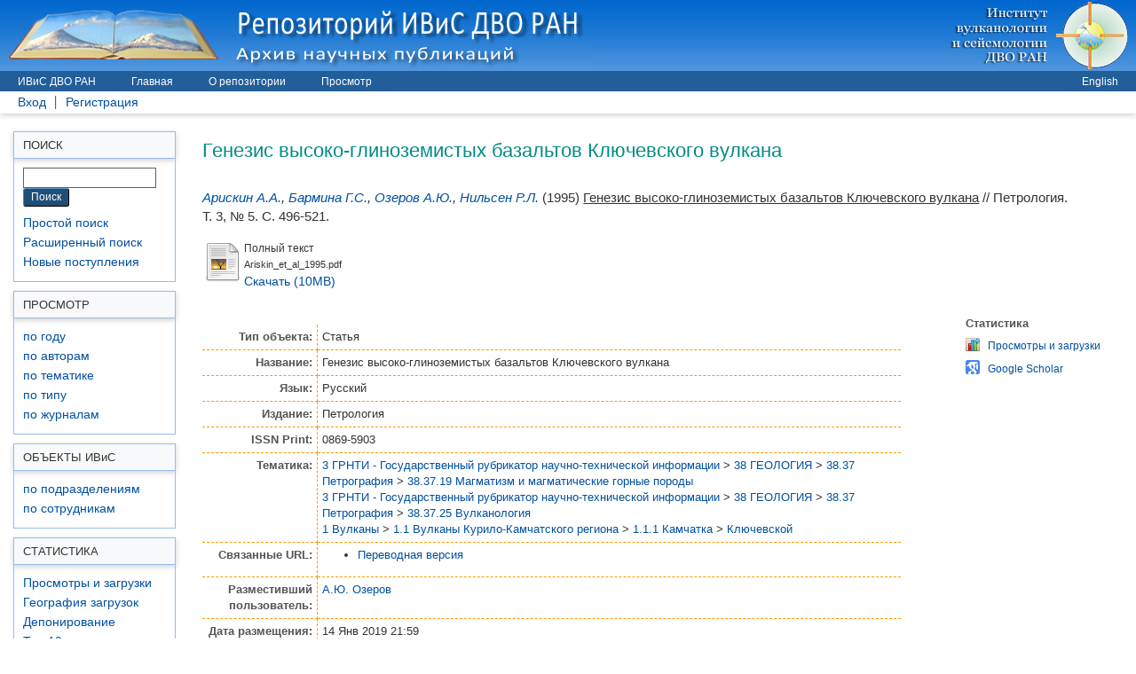

--- FILE ---
content_type: text/html; charset=utf-8
request_url: http://repo.kscnet.ru/3427/
body_size: 29767
content:
<!DOCTYPE html PUBLIC "-//W3C//DTD XHTML 1.0 Transitional//EN" "http://www.w3.org/TR/xhtml1/DTD/xhtml1-transitional.dtd">
<html xmlns="http://www.w3.org/1999/xhtml">
  <head>
    <meta http-equiv="X-UA-Compatible" content="IE=edge" />
    <meta name="viewport" content="width=device-width, initial-scale=1.0, shrink-to-fit=no" />
    <title> Генезис высоко-глиноземистых базальтов Ключевского вулкана  - Репозиторий Института вулканологии и сейсмологии ДВО РАН</title>
    <link rel="icon" href="/favicon.ico" type="image/x-icon" />
    <link rel="shortcut icon" href="/favicon.ico" type="image/x-icon" />
<script type="text/javascript" src="http://www.google.com/jsapi">// <!-- No script --></script>
<script type="text/javascript">
        google.load("visualization", "1", {packages:["corechart", "geochart"]});
</script>
    <meta name="eprints.eprintid" content="3427" />
<meta name="eprints.rev_number" content="14" />
<meta name="eprints.eprint_status" content="archive" />
<meta name="eprints.userid" content="222" />
<meta name="eprints.dir" content="disk0/00/00/34/27" />
<meta name="eprints.datestamp" content="2019-01-14 21:59:03" />
<meta name="eprints.lastmod" content="2025-12-16 23:19:05" />
<meta name="eprints.status_changed" content="2025-12-16 23:19:05" />
<meta name="eprints.type" content="article" />
<meta name="eprints.metadata_visibility" content="show" />
<meta name="eprints.creators_name" content="Арискин, A.A." />
<meta name="eprints.creators_name" content="Бармина, Г.С." />
<meta name="eprints.creators_name" content="Озеров, А.Ю." />
<meta name="eprints.creators_name" content="Нильсен, Р.Л." />
<meta name="eprints.title" content="Генезис высоко-глиноземистых базальтов Ключевского вулкана" />
<meta name="eprints.article_type" content="journal" />
<meta name="eprints.language" content="ru" />
<meta name="eprints.ispublished" content="pub" />
<meta name="eprints.subjects" content="38.37.19" />
<meta name="eprints.subjects" content="38.37.25" />
<meta name="eprints.subjects" content="AZ" />
<meta name="eprints.divisions" content="DIVS" />
<meta name="eprints.ivs" content="OzerovAY" />
<meta name="eprints.date" content="1995" />
<meta name="eprints.related_url_url" content="http://repo.kscnet.ru/id/eprint/3426" />
<meta name="eprints.related_url_type" content="trans" />
<meta name="eprints.full_text_status" content="public" />
<meta name="eprints.publication" content="Петрология" />
<meta name="eprints.volume" content="3" />
<meta name="eprints.number" content="5" />
<meta name="eprints.pagerange" content="496-521" />
<meta name="eprints.refereed" content="TRUE" />
<meta name="eprints.issn" content="0869-5903" />
<meta name="eprints.citation" content="   Арискин A.A. &lt;/view/creators/==0410==0440==0438==0441==043A==0438==043D=3AA=2EA=2E=3A=3A.html&gt;, Бармина Г.С. &lt;/view/creators/==0411==0430==0440==043C==0438==043D==0430=3A==0413=2E==0421=2E=3A=3A.html&gt;, Озеров А.Ю. &lt;/view/creators/==041E==0437==0435==0440==043E==0432=3A==0410=2E==042E=2E=3A=3A.html&gt;, Нильсен Р.Л. &lt;/view/creators/==041D==0438==043B==044C==0441==0435==043D=3A==0420=2E==041B=2E=3A=3A.html&gt;  (1995)   Генезис высоко-глиноземистых базальтов Ключевского вулкана  // Петрология.     Т. 3,    № 5.      С. 496-521.        " />
<meta name="eprints.document_url" content="http://repo.kscnet.ru/3427/1/Ariskin_et_al_1995.pdf" />
<link rel="schema.DC" href="http://purl.org/DC/elements/1.0/" />
<meta name="DC.relation" content="http://repo.kscnet.ru/3427/" />
<meta name="DC.title" content="Генезис высоко-глиноземистых базальтов Ключевского вулкана" />
<meta name="DC.creator" content="Арискин A.A." />
<meta name="DC.creator" content="Бармина Г.С." />
<meta name="DC.creator" content="Озеров А.Ю." />
<meta name="DC.creator" content="Нильсен Р.Л." />
<meta name="DC.subject" content="38.37.19 Магматизм и магматические горные породы" />
<meta name="DC.subject" content="38.37.25 Вулканология" />
<meta name="DC.subject" content="Ключевской" />
<meta name="DC.date" content="1995" />
<meta name="DC.type" content="Статья" />
<meta name="DC.type" content="PeerReviewed" />
<meta name="DC.format" content="text" />
<meta name="DC.language" content="ru" />
<meta name="DC.identifier" content="http://repo.kscnet.ru/3427/1/Ariskin_et_al_1995.pdf" />
<meta name="DC.identifier" content="   Арискин A.A. &lt;/view/creators/==0410==0440==0438==0441==043A==0438==043D=3AA=2EA=2E=3A=3A.html&gt;, Бармина Г.С. &lt;/view/creators/==0411==0430==0440==043C==0438==043D==0430=3A==0413=2E==0421=2E=3A=3A.html&gt;, Озеров А.Ю. &lt;/view/creators/==041E==0437==0435==0440==043E==0432=3A==0410=2E==042E=2E=3A=3A.html&gt;, Нильсен Р.Л. &lt;/view/creators/==041D==0438==043B==044C==0441==0435==043D=3A==0420=2E==041B=2E=3A=3A.html&gt;  (1995)   Генезис высоко-глиноземистых базальтов Ключевского вулкана  // Петрология.     Т. 3,    № 5.      С. 496-521.        " />
<meta name="DC.language" content="ru" />
<link rel="alternate" href="http://repo.kscnet.ru/cgi/export/eprint/3427/JSON/repo-eprint-3427.js" type="application/json; charset=utf-8" title="JSON" />
<link rel="alternate" href="http://repo.kscnet.ru/cgi/export/eprint/3427/Atom/repo-eprint-3427.xml" type="application/atom+xml;charset=utf-8" title="Atom" />
<link rel="alternate" href="http://repo.kscnet.ru/cgi/export/eprint/3427/Simple/repo-eprint-3427.txt" type="text/plain; charset=utf-8" title="Simple Metadata" />
<link rel="alternate" href="http://repo.kscnet.ru/cgi/export/eprint/3427/Refer/repo-eprint-3427.refer" type="text/plain" title="Refer" />
<link rel="alternate" href="http://repo.kscnet.ru/cgi/export/eprint/3427/HTML/repo-eprint-3427.html" type="text/html; charset=utf-8" title="HTML Citation" />
<link rel="alternate" href="http://repo.kscnet.ru/cgi/export/eprint/3427/Text/repo-eprint-3427.txt" type="text/plain; charset=utf-8" title="ASCII Citation" />
<link rel="alternate" href="http://repo.kscnet.ru/cgi/export/eprint/3427/EndNote/repo-eprint-3427.enw" type="text/plain; charset=utf-8" title="EndNote" />
<link rel="alternate" href="http://repo.kscnet.ru/cgi/export/eprint/3427/COinS/repo-eprint-3427.txt" type="text/plain; charset=utf-8" title="OpenURL ContextObject in Span" />
<link rel="alternate" href="http://repo.kscnet.ru/cgi/export/eprint/3427/MODS/repo-eprint-3427.xml" type="text/xml; charset=utf-8" title="MODS" />
<link rel="alternate" href="http://repo.kscnet.ru/cgi/export/eprint/3427/DIDL/repo-eprint-3427.xml" type="text/xml; charset=utf-8" title="MPEG-21 DIDL" />
<link rel="alternate" href="http://repo.kscnet.ru/cgi/export/eprint/3427/XML/repo-eprint-3427.xml" type="application/vnd.eprints.data+xml; charset=utf-8" title="EP3 XML" />
<link rel="alternate" href="http://repo.kscnet.ru/cgi/export/eprint/3427/CSV/repo-eprint-3427.csv" type="text/csv; charset=utf-8" title="Multiline CSV" />
<link rel="Top" href="http://repo.kscnet.ru/" />
    <link rel="Sword" href="http://repo.kscnet.ru/sword-app/servicedocument" />
    <link rel="SwordDeposit" href="http://repo.kscnet.ru/id/contents" />
    <link rel="Search" type="text/html" href="http://repo.kscnet.ru/cgi/search" />
    <link rel="Search" type="application/opensearchdescription+xml" href="http://repo.kscnet.ru/cgi/opensearchdescription" title="Репозиторий Института вулканологии и сейсмологии ДВО РАН" />
    <script type="text/javascript" src="http://www.google.com/jsapi">
//padder
</script><script type="text/javascript">
// <![CDATA[
google.load("visualization", "1", {packages:["corechart", "geochart"]});
// ]]></script><script type="text/javascript">
// <![CDATA[
var eprints_http_root = "http://repo.kscnet.ru";
var eprints_http_cgiroot = "http://repo.kscnet.ru/cgi";
var eprints_oai_archive_id = "repo.kscnet.ru";
var eprints_logged_in = false;
var eprints_logged_in_userid = 0; 
var eprints_logged_in_username = ""; 
var eprints_logged_in_usertype = ""; 
// ]]></script>
    <style type="text/css">.ep_logged_in { display: none }</style>
    <link rel="stylesheet" type="text/css" href="/style/auto-3.4.4.css?1696904189" />
    <script type="text/javascript" src="/javascript/auto-3.4.4.js?1714704965">
//padder
</script>
    <!--[if lte IE 6]>
        <link rel="stylesheet" type="text/css" href="/style/ie6.css" />
   <![endif]-->
    <meta name="Generator" content="EPrints 3.4.4" />
    <meta http-equiv="Content-Type" content="text/html; charset=UTF-8" />
    <meta http-equiv="Content-Language" content="ru" />
    
<!--    <script>
  (function(i,s,o,g,r,a,m){i['GoogleAnalyticsObject']=r;i[r]=i[r]||function(){
  (i[r].q=i[r].q||[]).push(arguments)},i[r].l=1*new Date();a=s.createElement(o),
  m=s.getElementsByTagName(o)[0];a.async=1;a.src=g;m.parentNode.insertBefore(a,m)
  })(window,document,'script','//www.google-analytics.com/analytics.js','ga');

  ga('create', 'UA-57126823-2', 'auto');
  ga('send', 'pageview');

</script>-->
    <!-- Global site tag (gtag.js) - Google Analytics -->
<!--<script async="async" src="https://www.googletagmanager.com/gtag/js?id=UA-107059644-2"></script>
<script>
  window.dataLayer = window.dataLayer || [];
  function gtag(){dataLayer.push(arguments);}
  gtag('js', new Date());

  gtag('config', 'UA-107059644-2');
</script>-->
  </head>
  <body>
    
    <!--LiveInternet counter--><script type="text/javascript"><!--
new Image().src = "//counter.yadro.ru/hit?r"+
escape(document.referrer)+((typeof(screen)=="undefined")?"":
";s"+screen.width+"*"+screen.height+"*"+(screen.colorDepth?
screen.colorDepth:screen.pixelDepth))+";u"+escape(document.URL)+
";"+Math.random();//--></script><!--/LiveInternet-->
     
    <div class="ep_tm_header ep_tm_noprint">
      <div style="height: 80px; background-image: url(/images/back80.png); margin-bottom:1px;">
      <div style="float:left; clear:right;">
        <a href="http://repo.kscnet.ru/" title="Репозиторий Института вулканологии и сейсмологии ДВО РАН">
          <img style="display:block; max-width:100%; height: auto;" src="/images/ru/sitelogo.png" alt="Репозиторий Института вулканологии и сейсмологии ДВО РАН" />
        </a>
      </div>
   	  <div align="right"><a href="http://www.kscnet.ru/ivs/" title="Институт вулканологии и сейсмологии ДВО РАН"><img class="d-none2" src="/images/header-right_ru.png" alt="Институт вулканологии и сейсмологии ДВО РАН" />
        </a>
      </div>
      </div>
<div>
     <div style="float:left; /*clear:right;width:93%*/">
        <ul class="ep_tm_menu">
          <li>
            <a href="http://www.kscnet.ru/ivs/">
            ИВиС ДВО РАН
          </a>
        </li>
        <li>
          <a href="http://repo.kscnet.ru">
            Главная
          </a>
        </li>
        <li>
          <a href="http://repo.kscnet.ru/information.html">
            О репозитории
          </a>
        </li>
        <li>
          <a href="http://repo.kscnet.ru/view/" menu="ep_tm_menu_browse">
            Просмотр
          </a>
        </li>
        <li class="d-none3">
          <a href="http://repo.kscnet.ru/search.html">
            Поиск
          </a>
        </li>
       </ul>
  </div>
  <div style="float:right;">
          <ul class="ep_tm_menu">
          <li>
          <a href="http://repo.kscnet.ru/cgi/set_lang?lang=en">
            English
          </a> 
        </li>
          </ul>
        </div>
</div>
      <table class="ep_tm_searchbar">
        <tr>
          <td align="left">
            <ul class="ep_tm_key_tools" id="ep_tm_menu_tools" role="toolbar"><li><a href="/cgi/users/home">Вход</a></li><li><a href="/cgi/register">Регистрация</a></li></ul>
          </td>
          <td align="right" style="white-space: nowrap">
           
           
          </td>
        </tr>
      </table>
    </div>
<div class="row">
<div class="col-sm-3 col-md-3 col-lg-2 col-xl-2 d-none" style="/*float:left; margin-left:20px; margin-right:10px;*/ margin-top:20px;">
    <div class="ep_toolbox_content a1">
           Поиск
  </div>
  <div class="ep_toolbox_content2">
        <div style="padding-left:10px; margin-right:8px;">          
            <form method="get" accept-charset="utf-8" action="http://repo.kscnet.ru/cgi/search" style="display:inline">
              <input class="ep_tm_searchbarbox" size="15" type="text" name="q" />
              <input class="ep_tm_searchbarbutton" value="Поиск" type="submit" name="_action_search" />
              <input type="hidden" name="_action_search" value="Search" />
              <input type="hidden" name="_order" value="bytitle" />
              <input type="hidden" name="basic_srchtype" value="ALL" />
              <input type="hidden" name="_satisfyall" value="ALL" />
            </form>
      </div>
    <div class="a2" style="padding-top:8px;">
    	      <a href="http://repo.kscnet.ru/cgi/search/simple">
        	Простой поиск
        	</a>
    	</div>
        <div class="a2">
    	      <a href="http://repo.kscnet.ru/cgi/search/advanced">
        	Расширенный поиск
        	</a>
    	</div>
     <div class="a2">
     <a href="http://repo.kscnet.ru/cgi/latest">
     Новые поступления
     </a>
     </div>
 </div>
 <div style="margin-top:10px;">     
    	<div class="ep_toolbox_content a1">
        	Просмотр
        </div>
        <div class="ep_toolbox_content2">     
            <div class="a2">
              <a href="http://repo.kscnet.ru/view/year/">
                
                по году
              </a>
            </div>
            <div class="a2">
              <a href="http://repo.kscnet.ru/view/creators/">
                
                по авторам
              </a>
            </div>
            <div class="a2">
              <a href="http://repo.kscnet.ru/view/subjects/subjects.html">
                
                по тематике
              </a>
            </div>
          	<div class="a2">
              <a href="http://repo.kscnet.ru/view/types/">
                
                по типу
              </a>
            </div>
          <div class="a2">
              <a href="http://repo.kscnet.ru/view/journals/">
                
                по журналам
              </a>
          </div>
          <!--<div class="a2">
              <a href="{$config{http_url}}/view/confpapers/">
                <epc:phrase ref="bin/generate_views:indextitleprefix"/>
                <epc:phrase ref="viewname_eprint_confpapers"/>
              </a>
          </div>-->
       </div>
  </div>    
   <div style="margin-top:10px;">     
    	<div class="ep_toolbox_content a1">
        	Объекты ИВ<span style="text-transform:initial !important;">и</span>С
        </div>
      	<div class="ep_toolbox_content2">     
      	     <div class="a2">
               <a href="http://repo.kscnet.ru/view/divisions/DIVS/">
                
                по подразделениям
              </a>
            </div>
           <div class="a2">
              <a href="http://repo.kscnet.ru/view/ivs/">
                
                по сотрудникам
              </a>
           </div>
       </div>
  </div> 
  <div style="margin-top:10px;">     
    	<div class="ep_toolbox_content a1">
        	Статистика
        </div>
  		<div class="ep_toolbox_content2">     
      	     <div class="a2">
               <a href="http://repo.kscnet.ru/cgi/stats/report/">
                Просмотры и загрузки
              </a>
    		 </div>
    		 <div class="a2">
               <a href="http://repo.kscnet.ru/cgi/stats/report/requests?range=_ALL_">
                География загрузок
              </a>
            </div>
          <div class="a2">
               <a href="http://repo.kscnet.ru/cgi/stats/report/deposits?range=_ALL_">
                Депонирование
               </a>
             </div>
           <div class="a2">
               <a href="http://repo.kscnet.ru/cgi/stats/report/top10?range=_ALL_">
                Top 10
              </a>
            </div>
       </div>
  </div>
      
   <div style="margin-top:10px;">     
    	<div class="ep_toolbox_content a1">
        	Помощь
        </div>
      	<div class="ep_toolbox_content2">     
      	   <div class="a2">
             <a href="http://repo.kscnet.ru/ivs/help.html">
                Депонирование объектов
              </a>
           </div>
          <div class="a2">
             <a href="http://intra.ivs.kscnet.ru/forum/viewforum.php?f=35">
                Разное (доступ для ИВиС)
              </a>
           </div>
       </div>
  </div>
  
  <div style="margin-top:30px;margin-bottom:30px;">     
    	<div class="ep_toolbox_content a1">
        	Ссылки
        </div>
  		<div class="ep_toolbox_content2">     
      	     <div class="a2">
               <a href="http://irbis.kscnet.ru/jirbis/">
                Библиотека ИВиС
               </a>
             </div>

  		</div>
  </div>
    
</div>

     <div class="col-12 col-sm-9 col-md-9 col-lg-10 col-xl-10 ep_tm_page_content" style="/*margin-left:255px;*/">
         <div style="">
         <h3 class="ep_tm_pagetitle">
          

Генезис высоко-глиноземистых базальтов Ключевского вулкана


          </h3>
        <div class="ep_summary_content"><div class="ep_summary_content_left"></div><div class="ep_summary_content_right"></div><div class="ep_summary_content_top"></div><div class="ep_summary_content_main">
<!--<script type="text/javascript" src='http://d1uo4w7k31k5mn.cloudfront.net/eprints.embed.js'></script>-->
  <script type="text/javascript" src="https://d1bxh8uas1mnw7.cloudfront.net/assets/embed.js">// <!-- No script --></script>
  <p style="margin-bottom: 1.1em; font-size: 1.5rem; line-height: 1.4; margin-right:5%;">
<!--    <strong><epc:phrase ref="page:first_citation"/>:</strong> -->
    


<!--    <xhtml:em><print expr="creators_name"/></xhtml:em>-->
    <em><span class="person"><a href="/view/creators/==0410==0440==0438==0441==043A==0438==043D=3AA=2EA=2E=3A=3A.html"><span class="person_name">Арискин A.A.</span></a></span>, <span class="person"><a href="/view/creators/==0411==0430==0440==043C==0438==043D==0430=3A==0413=2E==0421=2E=3A=3A.html"><span class="person_name">Бармина Г.С.</span></a></span>, <span class="person"><a href="/view/creators/==041E==0437==0435==0440==043E==0432=3A==0410=2E==042E=2E=3A=3A.html"><span class="person_name">Озеров А.Ю.</span></a></span>, <span class="person"><a href="/view/creators/==041D==0438==043B==044C==0441==0435==043D=3A==0420=2E==041B=2E=3A=3A.html"><span class="person_name">Нильсен Р.Л.</span></a></span></em>
  

(1995)


<!-- <cite:linkhere><xhtml:em><print expr="title" opts="magicstop"/></xhtml:em></cite:linkhere> -->
<u>Генезис высоко-глиноземистых базальтов Ключевского вулкана</u>


    // Петрология. 
    
	
	 Т. 3,  
	
	 № 5. 
	
	
	
	 С. 496-521.
<!--	<if test="article_type = 'newspaper'"><if test="date"> <print expr="date" opts="res=month"/> <if test="language = 'ru'">г.</if></if></if> -->
<!--    <if test="issn"> ISSN <print expr="issn"/></if> -->
  


  
  



  </p>

<!--   <epc:if test="issn">
    <div style="margin-bottom: 1em">
      <epc:phrase ref="eprint_fieldname_issn"/>: <epc:print expr="issn" />
    </div>
  </epc:if>-->

  

  

    
  
    
      
      <table class="cit_detail">
        
          <tr>
            <td valign="top" align="right"><a href="http://repo.kscnet.ru/3427/1/Ariskin_et_al_1995.pdf" class="ep_document_link"><img class="ep_doc_icon" alt="[thumbnail of Ariskin_et_al_1995.pdf]" src="http://repo.kscnet.ru/style/images/fileicons/text.png" border="0" /></a></td>
            <td valign="top">
              

<!-- document citation -->


<span class="ep_document_citation">
<span class="document_format">Полный текст</span>
<br /><span class="document_filename">Ariskin_et_al_1995.pdf</span>


 
</span>

<br />
              <a href="http://repo.kscnet.ru/3427/1/Ariskin_et_al_1995.pdf">Скачать (10MB)</a>
              
			  
			  
              
  
              <ul>
              
              </ul>
            </td>
          </tr>
        
      </table>
    

  
<!-- Не работает!
  <epc:if test="license">
  <epc:phrase ref="licenses_description_{license.as_string()}" />
</epc:if> -->

  
  
<!--
<epc:if test="related_url">
    <div style="margin-bottom: 1em">
      <epc:phrase ref="eprint_fieldname_related_url"/>: <epc:print expr="related_url" />
    </div>
  </epc:if>

  <epc:if test="title_other">
    <h2><epc:phrase ref="eprint_fieldname_title_other"/></h2>
    <p style="text-align: left; margin: 1em auto 0em auto"><epc:print expr="title_other" /></p>
  </epc:if>

-->

<!-- <epc:if test="">
  <div class="google_scholar">
  <epc:print expr="$irstats2(count)" />count <epc:phrase ref="page:gscholar_citations" />
 </div>
  </epc:if>
-->
<!--  <epc:if test="title_other">
    <div style="margin-bottom: 1em; margin-top:20px;">
      <strong><epc:phrase ref="eprint_fieldname_title_other"/>:</strong> <em><epc:print expr="title_other" /></em>
    </div>
  </epc:if>
-->
  <div class="ep_summary">
  <div class="ep_abstract">
  

  
  </div>

  <table style="margin-bottom: 3em; margin-top: 2em; width:95%" cellpadding="5">
    <tr>
      <th align="right" class="det1">Тип объекта:</th>
      <td class="det2">
<!--        <epc:if test="article_type != 'newspaper' and article_type != 'confpaper'"> -->
        Статья
        
        
        
<!--	</epc:if> -->
	
      </td>
    </tr>
    <tr>
      <th align="right" class="det1">Название:</th>
      <td class="det2">
        Генезис высоко-глиноземистых базальтов Ключевского вулкана
      </td>
    </tr>
<!--  <epc:if test="creators_name">
      <tr>
      <th align="right" class="det1"><epc:phrase ref="eprint_fieldname_creators" />:</th>
      <td class="det2">
        <epc:print expr="creators_name" />
      </td>
    </tr>
  </epc:if>  
-->  
      

    
    
      
        <tr>
          <th align="right" valign="top" class="det1">Язык:</th>
          <td valign="top" class="det2">Русский</td>
        </tr>
      
    
      
    
      
        <tr>
          <th align="right" valign="top" class="det1">Издание:</th>
          <td valign="top" class="det2">Петрология</td>
        </tr>
      
    
      
    
      
        <tr>
          <th align="right" valign="top" class="det1">ISSN Print:</th>
          <td valign="top" class="det2">0869-5903</td>
        </tr>
      
    
      
    
      
    
      
    
      
        <tr>
          <th align="right" valign="top" class="det1">Тематика:</th>
          <td valign="top" class="det2"><a href="http://repo.kscnet.ru/view/subjects/GRNTI.html">3 ГРНТИ - Государственный рубрикатор научно-технической информации</a> &gt; <a href="http://repo.kscnet.ru/view/subjects/38.html">38 ГЕОЛОГИЯ</a> &gt; <a href="http://repo.kscnet.ru/view/subjects/38=2E37.html">38.37 Петрография</a> &gt; <a href="http://repo.kscnet.ru/view/subjects/38=2E37=2E19.html">38.37.19 Магматизм и магматические горные породы</a><br /><a href="http://repo.kscnet.ru/view/subjects/GRNTI.html">3 ГРНТИ - Государственный рубрикатор научно-технической информации</a> &gt; <a href="http://repo.kscnet.ru/view/subjects/38.html">38 ГЕОЛОГИЯ</a> &gt; <a href="http://repo.kscnet.ru/view/subjects/38=2E37.html">38.37 Петрография</a> &gt; <a href="http://repo.kscnet.ru/view/subjects/38=2E37=2E25.html">38.37.25 Вулканология</a><br /><a href="http://repo.kscnet.ru/view/subjects/VOLC.html">1 Вулканы</a> &gt; <a href="http://repo.kscnet.ru/view/subjects/A.html">1.1 Вулканы Курило-Камчатского региона</a> &gt; <a href="http://repo.kscnet.ru/view/subjects/AKAM.html">1.1.1 Камчатка</a> &gt; <a href="http://repo.kscnet.ru/view/subjects/AZ.html">Ключевской</a></td>
        </tr>
      
    
      
    
      
    
      
    
      
        <tr>
          <th align="right" valign="top" class="det1">Связанные URL:</th>
          <td valign="top" class="det2"><ul><li><a href="http://repo.kscnet.ru/id/eprint/3426">Переводная версия</a></li></ul></td>
        </tr>
      
    
      
    
      
        <tr>
          <th align="right" valign="top" class="det1">Разместивший пользователь:</th>
          <td valign="top" class="det2">

<a href="http://repo.kscnet.ru/profile/222"><span class="ep_name_citation"><span class="person_name">А.Ю. Озеров</span></span></a>

</td>
        </tr>
      
    
      
        <tr>
          <th align="right" valign="top" class="det1">Дата размещения:</th>
          <td valign="top" class="det2">14 Янв 2019 21:59</td>
        </tr>
      
    
      
        <tr>
          <th align="right" valign="top" class="det1">Последнее изменение:</th>
          <td valign="top" class="det2">16 Дек 2025 23:19</td>
        </tr>
      
    
    <tr>
      <th align="right" class="det1">URI:</th>
      <td valign="top" class="det2"><a href="http://repo.kscnet.ru/id/eprint/3427">http://repo.kscnet.ru/id/eprint/3427</a></td>
    </tr>
  </table>

  
  
    

    <h4><h4>Действия с объектом</h4></h4>
    <table class="ep_summary_page_actions">
    
      <tr>
        <td><a href="/cgi/users/home?screen=EPrint%3A%3AView&amp;eprintid=3427"><img src="/style/images/action_view.png" alt="Редактировать (только для владельца)" class="ep_form_action_icon" role="button" /></a></td>
        <td>Редактировать (только для владельца)</td>
      </tr>
    
    </table>
  
  </div>

<div class="ep_statsbox">
<!--
<div>
<epc:phrase ref="lib/irstats2:embedded:summary_page:eprint:downloads" />
</div>

<div>
<epc:phrase ref="lib/irstats2:embedded:citation:eprint" />
</div>
-->
<!--
<div id="mygraph" class="irstats2_googlegraph"/>
<div>
<epc:phrase ref="lib/irstats2:embedded:summary_page:eprint:origin" />
</div>
-->
  <div style="font-size:12px;">
  <div style="padding-top:10px;"><h4>Статистика</h4></div>
  <div style="padding-bottom:10px;">
    <a href="/cgi/stats/report/eprint/3427" class="statistic">
    Просмотры и загрузки</a>
  </div>
 
      <div style="padding-bottom:10px;">
        <a href="http://www.google.com/scholar?as_q=&amp;as_epq=Генезис высоко-глиноземистых базальтов Ключевского вулкана&amp;as_ylo=1995" class="google_scholar" target="top" title="Find this publication in Google Scholar">Google Scholar</a>
      </div>
  
 

</div> 
  </div>
  
</div><div class="ep_summary_content_bottom"></div><div class="ep_summary_content_after"></div></div>
        </div>
    </div>
</div>

    <div class="ep_tm_footer ep_noprint">
      <div class="ep_tm_eprints_logo">
        
      </div>
      <div align="center"><a href="http://repo.kscnet.ru/information.html">О репозитории</a> | <a href="http://repo.kscnet.ru/policies.html">Политика репозитория</a> | <a href="http://repo.kscnet.ru/contact.html">Контакты</a></div><div style="margin-top:20px;">© <a href="http://www.kscnet.ru/ivs/">Институт вулканологии и сейсмологии ДВО РАН</a>, 2012-<script language="javascript" type="text/javascript">
var d = new Date();
document.write(d.getFullYear());
</script>
</div>
<div style="margin-top:10px;">Репозиторий Института вулканологии и сейсмологии ДВО РАН создан на платформе <em><a href="http://eprints.org/software/">EPrints 3</a></em>, которая разработана в <a href="http://www.ecs.soton.ac.uk/">Школе электроники и компьютерных наук</a>  Университета Саутгемптона. <a href="http://repo.kscnet.ru/eprints/">Более подробная информация о разработчиках программного обеспечения</a>.</div>
      <div style="padding-top:30px;">
      <!--LiveInternet logo--><a href="http://www.liveinternet.ru/click" target="_blank"><img src="//counter.yadro.ru/logo?23.2" title="LiveInternet: показано число посетителей за сегодня" alt="" border="0" width="88" height="15" /></a><!--/LiveInternet-->       
     </div>
    </div>
    
    
  </body>
</html>